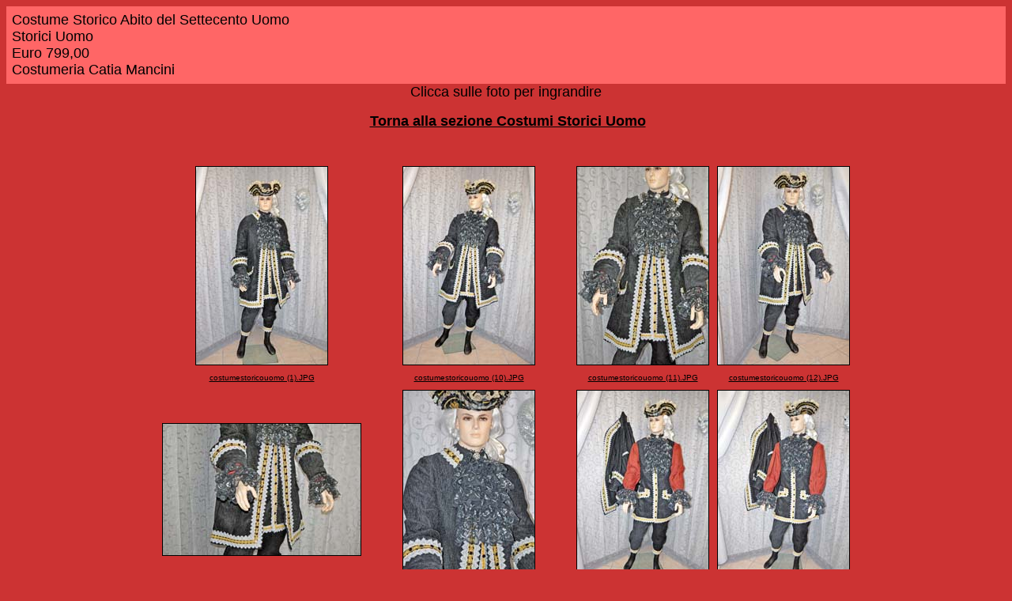

--- FILE ---
content_type: text/html
request_url: https://catiamancini.it/StoriciUomo/CostumeStorico300/index.htm
body_size: 1218
content:
<HTML>
	<HEAD>
		<TITLE>Costume Storico Abito del Settecento Uomo</TITLE>
		<META name="generator" content="Adobe Photoshop(R) CS - Galleria di foto per Web">
		<META http-equiv="Content-Type" content="text/html; charset=iso-8859-1"><script type="text/javascript">

  var _gaq = _gaq || [];
  _gaq.push(['_setAccount', 'UA-25293774-1']);
  _gaq.push(['_trackPageview']);

  (function() {
    var ga = document.createElement('script'); ga.type = 'text/javascript'; ga.async = true;
    ga.src = ('https:' == document.location.protocol ? 'https://ssl' : 'http://www') + '.google-analytics.com/ga.js';
    var s = document.getElementsByTagName('script')[0]; s.parentNode.insertBefore(ga, s);
  })();

</script>
	</HEAD>

<BODY bgcolor=#CC3333 text=#000000 link=#000000 vlink=#C2D1AF alink=#FF0000>

<TABLE border="0" cellpadding="5" cellspacing="2" width="100%" bgcolor=#FF6666>
<TR>
	<TD><FONT size=4 face=Arial>Costume Storico Abito del Settecento Uomo
													<BR>Storici Uomo
													<BR>Euro 799,00
													<BR>Costumeria Catia Mancini
													<BR><A href="mailto: "> </A> 
		</FONT>
	</TD>
</TR>
</TABLE>

<center><font size="4" face="Arial">Clicca sulle foto per ingrandire</font>
<p>&nbsp;<b><font size="4" face="Arial"><a href="http://www.catiamancini.it/StoriciUomo/StoriciUomo.htm">Torna
alla sezione Costumi Storici Uomo</a></font></b></center>

<P><CENTER>
<TABLE border="0" cellpadding="0" cellspacing="2" width="200">
<TR>
</TR>
</TABLE>
</CENTER></P>
<CENTER><TABLE cellspacing=10 cellpadding=0 border=0>

<TR>
		<TD align="center">	<A name=1 href="pages/costumestoricouomo%20(1).htm"><IMG src="thumbnails/costumestoricouomo%20(1).JPG" height="250" width="166" border=1 alt="costumestoricouomo (1)"></A>	</TD>
		<TD align="center">	<A name=2 href="pages/costumestoricouomo%20(10).htm"><IMG src="thumbnails/costumestoricouomo%20(10).JPG" height="250" width="166" border=1 alt="costumestoricouomo (10)"></A>	</TD>
		<TD align="center">	<A name=3 href="pages/costumestoricouomo%20(11).htm"><IMG src="thumbnails/costumestoricouomo%20(11).JPG" height="250" width="166" border=1 alt="costumestoricouomo (11)"></A>	</TD>
		<TD align="center">	<A name=4 href="pages/costumestoricouomo%20(12).htm"><IMG src="thumbnails/costumestoricouomo%20(12).JPG" height="250" width="166" border=1 alt="costumestoricouomo (12)"></A>	</TD>

</TR>

<TR>
		<TD align="center" valign="top">	<A href = "pages/costumestoricouomo%20(1).htm"><FONT size=1 face=Arial>costumestoricouomo (1).JPG</FONT></A>
											<FONT size=1 face=Arial></FONT>
											<FONT size=1 face=Arial></FONT>
											<FONT size=1 face=Arial></FONT>
											<FONT size=1 face=Arial></FONT>
		</TD>
		<TD align="center" valign="top">	<A href = "pages/costumestoricouomo%20(10).htm"><FONT size=1 face=Arial>costumestoricouomo (10).JPG</FONT></A>
											<FONT size=1 face=Arial></FONT>
											<FONT size=1 face=Arial></FONT>
											<FONT size=1 face=Arial></FONT>
											<FONT size=1 face=Arial></FONT>
		</TD>
		<TD align="center" valign="top">	<A href = "pages/costumestoricouomo%20(11).htm"><FONT size=1 face=Arial>costumestoricouomo (11).JPG</FONT></A>
											<FONT size=1 face=Arial></FONT>
											<FONT size=1 face=Arial></FONT>
											<FONT size=1 face=Arial></FONT>
											<FONT size=1 face=Arial></FONT>
		</TD>
		<TD align="center" valign="top">	<A href = "pages/costumestoricouomo%20(12).htm"><FONT size=1 face=Arial>costumestoricouomo (12).JPG</FONT></A>
											<FONT size=1 face=Arial></FONT>
											<FONT size=1 face=Arial></FONT>
											<FONT size=1 face=Arial></FONT>
											<FONT size=1 face=Arial></FONT>
		</TD>

</TR>

<TR>
		<TD align="center">	<A name=5 href="pages/costumestoricouomo%20(13).htm"><IMG src="thumbnails/costumestoricouomo%20(13).JPG" height="166" width="250" border=1 alt="costumestoricouomo (13)"></A>	</TD>
		<TD align="center">	<A name=6 href="pages/costumestoricouomo%20(14).htm"><IMG src="thumbnails/costumestoricouomo%20(14).JPG" height="250" width="166" border=1 alt="costumestoricouomo (14)"></A>	</TD>
		<TD align="center">	<A name=7 href="pages/costumestoricouomo%20(15).htm"><IMG src="thumbnails/costumestoricouomo%20(15).JPG" height="250" width="166" border=1 alt="costumestoricouomo (15)"></A>	</TD>
		<TD align="center">	<A name=8 href="pages/costumestoricouomo%20(16).htm"><IMG src="thumbnails/costumestoricouomo%20(16).JPG" height="250" width="166" border=1 alt="costumestoricouomo (16)"></A>	</TD>

</TR>

<TR>
		<TD align="center" valign="top">	<A href = "pages/costumestoricouomo%20(13).htm"><FONT size=1 face=Arial>costumestoricouomo (13).JPG</FONT></A>
											<FONT size=1 face=Arial></FONT>
											<FONT size=1 face=Arial></FONT>
											<FONT size=1 face=Arial></FONT>
											<FONT size=1 face=Arial></FONT>
		</TD>
		<TD align="center" valign="top">	<A href = "pages/costumestoricouomo%20(14).htm"><FONT size=1 face=Arial>costumestoricouomo (14).JPG</FONT></A>
											<FONT size=1 face=Arial></FONT>
											<FONT size=1 face=Arial></FONT>
											<FONT size=1 face=Arial></FONT>
											<FONT size=1 face=Arial></FONT>
		</TD>
		<TD align="center" valign="top">	<A href = "pages/costumestoricouomo%20(15).htm"><FONT size=1 face=Arial>costumestoricouomo (15).JPG</FONT></A>
											<FONT size=1 face=Arial></FONT>
											<FONT size=1 face=Arial></FONT>
											<FONT size=1 face=Arial></FONT>
											<FONT size=1 face=Arial></FONT>
		</TD>
		<TD align="center" valign="top">	<A href = "pages/costumestoricouomo%20(16).htm"><FONT size=1 face=Arial>costumestoricouomo (16).JPG</FONT></A>
											<FONT size=1 face=Arial></FONT>
											<FONT size=1 face=Arial></FONT>
											<FONT size=1 face=Arial></FONT>
											<FONT size=1 face=Arial></FONT>
		</TD>

</TR>

<TR>
		<TD align="center">	<A name=9 href="pages/costumestoricouomo%20(2).htm"><IMG src="thumbnails/costumestoricouomo%20(2).JPG" height="250" width="166" border=1 alt="costumestoricouomo (2)"></A>	</TD>
		<TD align="center">	<A name=10 href="pages/costumestoricouomo%20(3).htm"><IMG src="thumbnails/costumestoricouomo%20(3).JPG" height="250" width="166" border=1 alt="costumestoricouomo (3)"></A>	</TD>
		<TD align="center">	<A name=11 href="pages/costumestoricouomo%20(4).htm"><IMG src="thumbnails/costumestoricouomo%20(4).JPG" height="250" width="166" border=1 alt="costumestoricouomo (4)"></A>	</TD>
		<TD align="center">	<A name=12 href="pages/costumestoricouomo%20(5).htm"><IMG src="thumbnails/costumestoricouomo%20(5).JPG" height="250" width="166" border=1 alt="costumestoricouomo (5)"></A>	</TD>

</TR>

<TR>
		<TD align="center" valign="top">	<A href = "pages/costumestoricouomo%20(2).htm"><FONT size=1 face=Arial>costumestoricouomo (2).JPG</FONT></A>
											<FONT size=1 face=Arial></FONT>
											<FONT size=1 face=Arial></FONT>
											<FONT size=1 face=Arial></FONT>
											<FONT size=1 face=Arial></FONT>
		</TD>
		<TD align="center" valign="top">	<A href = "pages/costumestoricouomo%20(3).htm"><FONT size=1 face=Arial>costumestoricouomo (3).JPG</FONT></A>
											<FONT size=1 face=Arial></FONT>
											<FONT size=1 face=Arial></FONT>
											<FONT size=1 face=Arial></FONT>
											<FONT size=1 face=Arial></FONT>
		</TD>
		<TD align="center" valign="top">	<A href = "pages/costumestoricouomo%20(4).htm"><FONT size=1 face=Arial>costumestoricouomo (4).JPG</FONT></A>
											<FONT size=1 face=Arial></FONT>
											<FONT size=1 face=Arial></FONT>
											<FONT size=1 face=Arial></FONT>
											<FONT size=1 face=Arial></FONT>
		</TD>
		<TD align="center" valign="top">	<A href = "pages/costumestoricouomo%20(5).htm"><FONT size=1 face=Arial>costumestoricouomo (5).JPG</FONT></A>
											<FONT size=1 face=Arial></FONT>
											<FONT size=1 face=Arial></FONT>
											<FONT size=1 face=Arial></FONT>
											<FONT size=1 face=Arial></FONT>
		</TD>

</TR>

<TR>
		<TD align="center">	<A name=13 href="pages/costumestoricouomo%20(6).htm"><IMG src="thumbnails/costumestoricouomo%20(6).JPG" height="250" width="166" border=1 alt="costumestoricouomo (6)"></A>	</TD>
		<TD align="center">	<A name=14 href="pages/costumestoricouomo%20(7).htm"><IMG src="thumbnails/costumestoricouomo%20(7).JPG" height="166" width="250" border=1 alt="costumestoricouomo (7)"></A>	</TD>
		<TD align="center">	<A name=15 href="pages/costumestoricouomo%20(8).htm"><IMG src="thumbnails/costumestoricouomo%20(8).JPG" height="250" width="166" border=1 alt="costumestoricouomo (8)"></A>	</TD>
		<TD align="center">	<A name=16 href="pages/costumestoricouomo%20(9).htm"><IMG src="thumbnails/costumestoricouomo%20(9).JPG" height="250" width="166" border=1 alt="costumestoricouomo (9)"></A>	</TD>

</TR>

<TR>
		<TD align="center" valign="top">	<A href = "pages/costumestoricouomo%20(6).htm"><FONT size=1 face=Arial>costumestoricouomo (6).JPG</FONT></A>
											<FONT size=1 face=Arial></FONT>
											<FONT size=1 face=Arial></FONT>
											<FONT size=1 face=Arial></FONT>
											<FONT size=1 face=Arial></FONT>
		</TD>
		<TD align="center" valign="top">	<A href = "pages/costumestoricouomo%20(7).htm"><FONT size=1 face=Arial>costumestoricouomo (7).JPG</FONT></A>
											<FONT size=1 face=Arial></FONT>
											<FONT size=1 face=Arial></FONT>
											<FONT size=1 face=Arial></FONT>
											<FONT size=1 face=Arial></FONT>
		</TD>
		<TD align="center" valign="top">	<A href = "pages/costumestoricouomo%20(8).htm"><FONT size=1 face=Arial>costumestoricouomo (8).JPG</FONT></A>
											<FONT size=1 face=Arial></FONT>
											<FONT size=1 face=Arial></FONT>
											<FONT size=1 face=Arial></FONT>
											<FONT size=1 face=Arial></FONT>
		</TD>
		<TD align="center" valign="top">	<A href = "pages/costumestoricouomo%20(9).htm"><FONT size=1 face=Arial>costumestoricouomo (9).JPG</FONT></A>
											<FONT size=1 face=Arial></FONT>
											<FONT size=1 face=Arial></FONT>
											<FONT size=1 face=Arial></FONT>
											<FONT size=1 face=Arial></FONT>
		</TD>

</TR>
</TABLE></CENTER>
</BODY>
</HTML>
